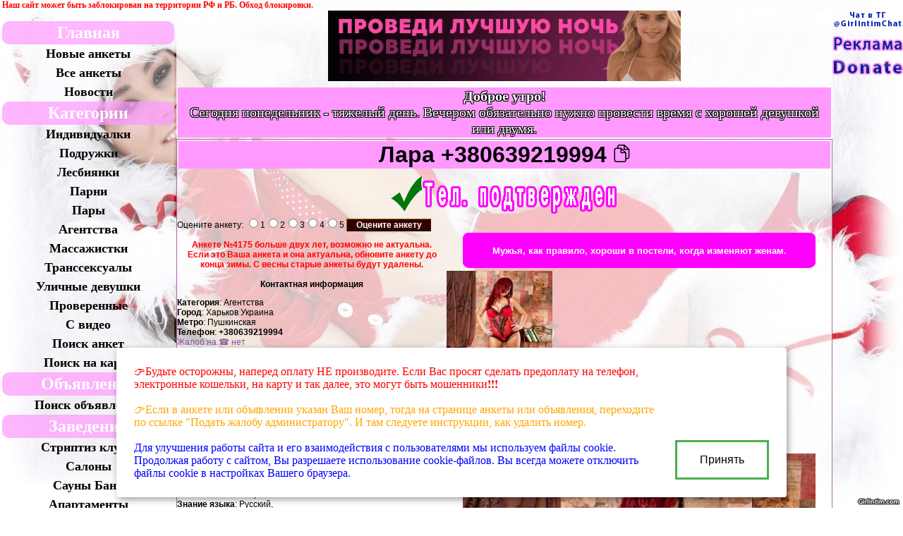

--- FILE ---
content_type: text/html; charset=UTF-8
request_url: https://girlintim.com/news/poll/ajax-poll.php
body_size: 3580
content:
{"cmd":"load","html":"<script>(function($){$('head').append( \"<style>\\r\\n/* [BEGIN] CSS Reset */\\r\\n.poll-my-enter-site-multi-choice tbody,\\r\\n.poll-my-enter-site-multi-choice tfoot,\\r\\n.poll-my-enter-site-multi-choice thead,\\r\\n.poll-my-enter-site-multi-choice tr,\\r\\n.poll-my-enter-site-multi-choice th,\\r\\n.poll-my-enter-site-multi-choice td {\\r\\n	margin:0;\\r\\n	padding:0;\\r\\n	border:0;\\r\\n	font-size:100%;\\r\\n	font-style:normal;\\r\\n	font-weight:normal;\\r\\n	vertical-align:middle;\\r\\n	background-color:transparent;\\r\\n	box-shadow:none;\\r\\n}\\r\\n.poll-my-enter-site-multi-choice img {\\r\\n	margin:0;\\r\\n	padding:0;\\r\\n	border:0;\\r\\n	background-color:transparent;\\r\\n	box-shadow:none;\\r\\n}\\r\\n.poll-my-enter-site-multi-choice label {\\r\\n	margin:0;\\r\\n	padding:0;\\r\\n	font-style:normal;\\r\\n	font-weight:normal;\\r\\n}\\r\\n.poll-my-enter-site-multi-choice button {\\r\\n	color:black;\\r\\n}\\r\\n/* [END] CSS Reset */\\r\\n\\r\\n.poll-my-enter-site-multi-choice,\\r\\n.poll-my-enter-site-multi-choice button {\\r\\n	font-family: \\\"Verdana\\\", \\\"Arial\\\", \\\"Helvetica\\\", \\\"serif\\\";\\r\\n}\\r\\n\\r\\n.poll-my-enter-site-multi-choice {\\r\\n	box-sizing:content-box;\\r\\n	position:relative;\\r\\n	overflow:hidden;\\r\\n\\r\\n	-moz-box-shadow:    3px 3px 5px 2px #ccc;\\r\\n	-webkit-box-shadow: 3px 3px 5px 2px #ccc;\\r\\n	box-shadow:         3px 3px 5px 2px #ccc;\\r\\n\\r\\n	border:0;\\r\\n	-moz-border-radius: 10px;\\r\\n	-webkit-border-radius: 10px;\\r\\n	-khtml-border-radius: 10px;\\r\\n	border-radius: 10px;\\r\\n}\\r\\n.poll-my-enter-site-multi-choice .poll-inner {\\r\\n	position:relative;\\r\\n\\r\\n	margin:20px;\\r\\n	margin-bottom:0;\\r\\n	padding:0;\\r\\n	text-align:left;\\r\\n	font-size:16px;\\r\\n	color:black;\\r\\n	letter-spacing:normal;\\r\\n	line-height: normal;\\r\\n	word-spacing: 0px;\\r\\n}\\r\\n\\r\\n.poll-my-enter-site-multi-choice .poll-title {\\r\\n	margin-bottom:20px;\\r\\n	padding:0;\\r\\n	text-align:center;\\r\\n\\r\\n	color:black;\\r\\n	font-weight:bold;\\r\\n	font-size:18px;\\r\\n	line-height:20px;\\r\\n}\\r\\n\\r\\n.poll-my-enter-site-multi-choice .poll-bar {\\r\\n	display:none;\\r\\n	width:0;\\r\\n	height:6px;\\r\\n	background-color:#5cb9fb;\\r\\n	box-shadow:2px 2px 5px 0 #3e7fac;\\r\\n\\r\\n	-moz-border-radius: 2px;\\r\\n	-webkit-border-radius: 2px;\\r\\n	-khtml-border-radius: 2px;\\r\\n	border-radius: 2px;\\r\\n}\\r\\n\\r\\n.poll-my-enter-site-multi-choice .poll-button {\\r\\n	cursor:pointer;\\r\\n	color:white;\\r\\n	border:0;\\r\\n	margin:0;\\r\\n	padding:10px;\\r\\n	width:130px;\\r\\n\\r\\n	-moz-box-shadow: rgba(0, 0, 0, 0.277344) 0px 0px 13px 2px;\\r\\n	-webkit-box-shadow: rgba(0, 0, 0, 0.277344) 0px 0px 13px 2px;\\r\\n	box-shadow: rgba(0, 0, 0, 0.277344) 0px 0px 13px 2px;\\r\\n\\r\\n	-moz-border-radius: 10px;\\r\\n	-webkit-border-radius: 10px;\\r\\n	-khtml-border-radius: 10px;\\r\\n	border-radius: 10px;\\r\\n\\r\\n	/* for webkit browsers */\\r\\n	background: -webkit-gradient(linear, left top, left bottom, from(#265AC5), to(#5DBBFC)); \\r\\n	/* for firefox 3.6+ */\\r\\n	background: -moz-linear-gradient(top,  #265AC5,  #5DBBFC); \\r\\n	/* for IE */\\r\\n	background: -ms-linear-gradient(top,  #265AC5, #5DBBFC);\\r\\n	filter: progid:DXImageTransform.Microsoft.gradient(startColorstr='#265AC5', endColorstr='#5DBBFC'); \\r\\n	/* for opera */\\r\\n	background-image: -o-linear-gradient(-90deg, #265AC5, #5DBBFC);\\r\\n	/* catch all */\\r\\n	background-color:#265AC5;\\r\\n}\\r\\n\\r\\n.poll-my-enter-site-multi-choice .poll-button:focus {\\r\\n	outline: 0;\\r\\n}\\r\\n\\r\\n.poll-my-enter-site-multi-choice .poll-button:active {\\r\\n	text-shadow:none;\\r\\n	position:relative;\\r\\n	top:2px;\\r\\n	left:2px;\\r\\n}\\r\\n\\r\\n.poll-my-enter-site-multi-choice .poll-item {\\r\\n	border:0;\\r\\n	margin:0;\\r\\n	padding:3px;\\r\\n	padding-top:4px;\\r\\n	padding-left:8px;\\r\\n\\r\\n	color:black;\\r\\n	font-size:16px;\\r\\n	line-height:20px;\\r\\n}\\r\\n\\r\\n.poll-my-enter-site-multi-choice .poll-item input {\\r\\n	margin-top: 0px;\\r\\n	vertical-align: middle;\\r\\n}\\r\\n\\r\\n.poll-my-enter-site-multi-choice .poll-item-sel {\\r\\n\\r\\n	-moz-border-radius: 10px;\\r\\n	-webkit-border-radius: 10px;\\r\\n	-khtml-border-radius: 10px;\\r\\n	border-radius: 10px;\\r\\n\\r\\n	/* for webkit browsers */\\r\\n	background: -webkit-gradient(linear, left top, left bottom, from(#265AC5), to(#5DBBFC)); \\r\\n	/* for firefox 3.6+ */\\r\\n	background: -moz-linear-gradient(top,  #265AC5,  #5DBBFC); \\r\\n	/* for IE */\\r\\n	background: -ms-linear-gradient(top,  #265AC5, #5DBBFC);\\r\\n	filter: progid:DXImageTransform.Microsoft.gradient(startColorstr='#265AC5', endColorstr='#5DBBFC'); \\r\\n	/* for opera */\\r\\n	background-image: -o-linear-gradient(-90deg, #265AC5, #5DBBFC);\\r\\n	/* catch all */\\r\\n	background-color:#265AC5;\\r\\n}\\r\\n\\r\\n.poll-my-enter-site-multi-choice .poll-link:link,\\r\\n.poll-my-enter-site-multi-choice .poll-link:visited {\\r\\n	cursor:pointer;\\r\\n	color:white;\\r\\n	font-size:12px;\\r\\n	text-decoration:none;\\r\\n}\\r\\n\\r\\n.poll-my-enter-site-multi-choice .poll-link:hover,\\r\\n.poll-my-enter-site-multi-choice .poll-link:active {\\r\\n	color:yellow;\\r\\n	text-decoration:underline;\\r\\n}\\r\\n\\r\\n.poll-my-enter-site-multi-choice .poll-time-msg {\\r\\n	color:#888;\\r\\n	text-align:center;\\r\\n	font-weight:bold;\\r\\n	margin-bottom:20px;\\r\\n	padding:3px 0;\\r\\n\\r\\n	border:1px solid #888;\\r\\n	-moz-border-radius: 3px;\\r\\n	-webkit-border-radius: 3px;\\r\\n	-khtml-border-radius: 3px;\\r\\n	border-radius: 3px;\\r\\n}\\r\\n\\r\\n.poll-my-enter-site-multi-choice .ap-clear-block {\\r\\n	position:absolute;\\r\\n	right:15px;\\r\\n	bottom:0;\\r\\n	height:16px;\\r\\n	color:black;\\r\\n	font-size:8px;\\r\\n	background-color:#eee;\\r\\n	border:1px solid #aaa;\\r\\n	border-bottom-width:0;\\r\\n	border-radius:10px 10px 0 0;\\r\\n	cursor:pointer;\\r\\n}\\r\\n\\r\\n/*-- tipbox --*/\\r\\n.poll-my-enter-site-multi-choice .poll-tipbox {\\r\\n	box-sizing:content-box;\\r\\n	z-index:10000;\\r\\n	display:none;\\r\\n	position:absolute;\\r\\n	top:0;\\r\\n	left:0;\\r\\n	margin:0;\\r\\n	padding:0\\r\\n	background-color:yellow;\\r\\n}\\r\\n.poll-my-enter-site-multi-choice .poll-tipbox .poll-tipbox-selectone,\\r\\n.poll-my-enter-site-multi-choice .poll-tipbox .poll-tipbox-havevoted,\\r\\n.poll-my-enter-site-multi-choice .poll-tipbox .poll-tipbox-thankyou {\\r\\n	margin:0;\\r\\n	padding:10px 20px;\\r\\n\\r\\n	text-align:center;\\r\\n	font-size:18px;\\r\\n	font-weight:normal;\\r\\n	font-style:normal;\\r\\n\\r\\n	color:#fff;\\r\\n	background-color:#888;\\r\\n\\r\\n	-moz-border-radius: 5px;\\r\\n	-webkit-border-radius: 5px;\\r\\n	border-radius: 5px;\\r\\n\\r\\n	-moz-box-shadow: 1px 1px 3px #000;\\r\\n	-webkit-box-shadow: 1px 1px 3px #000;\\r\\n}\\r\\n.poll-my-enter-site-multi-choice .poll-tipbox .poll-tipbox-selectone {\\r\\n	background-color:rgba(0,0,0,0.5);\\r\\n}\\r\\n.poll-my-enter-site-multi-choice .poll-tipbox .poll-tipbox-havevoted {\\r\\n	background-color:rgba(255,0,0,0.5);\\r\\n}\\r\\n.poll-my-enter-site-multi-choice .poll-tipbox .poll-tipbox-thankyou {\\r\\n	background-color:rgba(0,128,0,0.7);\\r\\n}\\r\\n\\r\\n/*-- checkbox --*/\\r\\n.poll-my-enter-site-multi-choice .poll-input {\\r\\n	display:none;\\r\\n}\\r\\n.poll-my-enter-site-multi-choice .poll-input-cont {\\r\\n	position:relative;\\r\\n	display:inline-block;\\r\\n	*zoom:1;\\r\\n	*display:inline;\\r\\n	margin:0;\\r\\n	padding:0;\\r\\n	width:35px;\\r\\n	height:35px;\\r\\n	border-radius:5px;\\r\\n	vertical-align:middle;\\r\\n	text-align:center;\\r\\n	cursor:pointer;\\r\\n    background-color:#eee;\\r\\n}\\r\\n.poll-my-enter-site-multi-choice .poll-input-inner {\\r\\n	margin:10%;\\r\\n	padding:0;\\r\\n	width:80%;\\r\\n	height:80%;\\r\\n	background-color:#eee;\\r\\n	border-radius:2px;\\r\\n}\\r\\n.poll-my-enter-site-multi-choice .poll-input-cont-on,\\r\\n.poll-my-enter-site-multi-choice .poll-input-inner-on {\\r\\n	background-color:#888;\\r\\n}\\r\\n.poll-my-enter-site-multi-choice .poll-input-mark {\\r\\n	pointer-events:none;/* for IE11 */\\r\\n	width:100%;\\r\\n	height:100%;\\r\\n	visibility:hidden;\\r\\n}\\r\\n.poll-my-enter-site-multi-choice .poll-input-mark-on {\\r\\n	visibility:visible;\\r\\n}\\r\\n.poll-my-enter-site-multi-choice .poll-input-img {\\r\\n	display:none;\\r\\n}\\r\\n</style>\" );}(jQuery));</script>\r\n<div class='poll-front poll-my-enter-site-multi-choice' style='display:none;'>\r\n<div class='poll-inner'>\r\n\r\n<img class=\"poll-input-img\" src=\"https://girlintim.com/news/poll/poll-my-enter-site-multi-choice/images/checkbox.png\" />\r\n\r\n<form class='poll-form'>\r\n\r\n<div class='poll-title'>\r\nЧерез какие доменные имена открывается сайт?</div>\r\n\r\n<!-- [BEGIN] Looping through all the items -->\r\n<div style='margin-bottom:20px;text-align:left;'>\r\n	<label style='cursor:pointer;width:100%;'>\r\n		<div class='ap-container poll-item'>\r\n			<input type=\"checkbox\"\r\n				class=\"poll-input\"\r\n				name=\"answer\"\r\n				value=\"Girlint.im\" />\r\n			<span style='margin-left:0px;'>Girlint.im</span>\r\n		</div>\r\n	</label>\r\n	<label style='cursor:pointer;width:100%;'>\r\n		<div class='ap-container poll-item'>\r\n			<input type=\"checkbox\"\r\n				class=\"poll-input\"\r\n				name=\"answer\"\r\n				value=\"Girlintim.com\" />\r\n			<span style='margin-left:0px;'>Girlintim.com</span>\r\n		</div>\r\n	</label>\r\n	<label style='cursor:pointer;width:100%;'>\r\n		<div class='ap-container poll-item'>\r\n			<input type=\"checkbox\"\r\n				class=\"poll-input\"\r\n				name=\"answer\"\r\n				value=\"Girlintim.de\" />\r\n			<span style='margin-left:0px;'>Girlintim.de</span>\r\n		</div>\r\n	</label>\r\n	<label style='cursor:pointer;width:100%;'>\r\n		<div class='ap-container poll-item'>\r\n			<input type=\"checkbox\"\r\n				class=\"poll-input\"\r\n				name=\"answer\"\r\n				value=\"Girlintim.ru\" />\r\n			<span style='margin-left:0px;'>Girlintim.ru</span>\r\n		</div>\r\n	</label>\r\n	<label style='cursor:pointer;width:100%;'>\r\n		<div class='ap-container poll-item'>\r\n			<input type=\"checkbox\"\r\n				class=\"poll-input\"\r\n				name=\"answer\"\r\n				value=\"Girlintim.su (неактуальный)\" />\r\n			<span style='margin-left:0px;'>Girlintim.su (неактуальный)</span>\r\n		</div>\r\n	</label>\r\n	<label style='cursor:pointer;width:100%;'>\r\n		<div class='ap-container poll-item'>\r\n			<input type=\"checkbox\"\r\n				class=\"poll-input\"\r\n				name=\"answer\"\r\n				value=\"Girlintim.fun .space .website\" />\r\n			<span style='margin-left:0px;'>Girlintim.fun .space .website</span>\r\n		</div>\r\n	</label>\r\n	<label style='cursor:pointer;width:100%;'>\r\n		<div class='ap-container poll-item'>\r\n			<input type=\"checkbox\"\r\n				class=\"poll-input\"\r\n				name=\"answer\"\r\n				value=\"другой\" />\r\n			<span style='margin-left:0px;'>другой</span>\r\n		</div>\r\n	</label>\r\n</div>\r\n<!-- [END] Looping through all the items -->\r\n\r\n<!-- [BEGIN] Vote & View Buttons -->\r\n<div class='ap-ref-tipbox' style='text-align:center;margin-bottom:20px;position:relative;'>\r\n	<button class=\"ap-vote poll-button\">Vote</button><br><br>\r\n	<button class=\"ap-result poll-button\">View Results</button>\r\n</div>\r\n<!-- [END] Vote & View Buttons -->\r\n\r\n<!-- [BEGIN] Mouse Over -->\r\n<script>\r\n(function($){\r\n	function isTouchDevice() {\r\n		return (('ontouchstart' in window) ||\r\n			(navigator.MaxTouchPoints > 0) ||\r\n			(navigator.msMaxTouchPoints > 0));\r\n	};\r\n	$(document).ready(function() {\r\n		if ( !isTouchDevice() ) {\r\n			$( '.poll-multi-choice .poll-item' ).mouseover( function() {\r\n				$( this ).addClass( \"poll-item-sel\" );\r\n			}).mouseout( function() {\r\n				$( this ).removeClass( \"poll-item-sel\" );\r\n			});\r\n		}\r\n	});\r\n}(jQuery));\r\n</script>\r\n<!-- [END] Mouse Over -->\r\n\r\n<input type='hidden' name='msg-select-one' value='Please select one option' />\r\n<input type='hidden' name='msg-already-voted' value='You have already voted!' />\r\n<input type='hidden' name='tip-box-duration' value='2000' />\r\n</form>\r\n\r\n</div>\r\n\r\n<!-- [BEGIN] Reset Button -->\r\n<!-- [END] Reset Button -->\r\n\r\n</div>\r\n<script>\r\n(function($){\r\n\r\n//----------------------------------------------------------------\r\n// CPage\r\n//----------------------------------------------------------------\r\nfunction CPage( app ) {\r\n	this.name = \"app.front\";\r\n	this.app = app;\r\n	app.addChild( this );\r\n	this.enabled = true;\r\n	this.run();\r\n}\r\n\r\nCPage.prototype = {\r\n\r\n	//-----------------------------------------------\r\n	// hc_result\r\n	//-----------------------------------------------\r\n	hc_result : function( e ) {\r\n		e.preventDefault();\r\n		if ( this.enabled ) {\r\n			this.enabled = false;\r\n			this.app.showWaitIcon( e );\r\n			this.app.send( { \"cmd\": \"result\" } );\r\n		}\r\n	},\r\n\r\n	//-----------------------------------------------\r\n	// hc_vote\r\n	//-----------------------------------------------\r\n	hc_vote : function( e ) {\r\n		e.preventDefault();\r\n\r\n		var answer = [];\r\n		this.app.jobj.find( 'input[name=\"answer\"]:checked').each( function(){\r\n			answer.push( '\"' + $(this).val().replace( '\"', '\\\"') + '\"' );\r\n		});\r\n		if ( answer.length > 0 ) {//-- send a vote\r\n			answer = '[' + answer.join( \",\" ) + ']';\r\n			this.app.showWaitIcon( e );\r\n			this.app.send( { \"cmd\": \"vote\", \"answer\":answer } );\r\n		} else {//-- show 'select one' message\r\n			var jqo_ref = this.app.jobj.find('.poll-front .ap-ref-tipbox');\r\n			var cfg = { \"class\":\"selectone\", \"period\":this.tip_box_duration };\r\n			var txt = this.app.jobj.find( 'input[name=\"msg-select-one\"]').val();\r\n			if ( typeof(txt) != 'undefined' ) {\r\n				cfg[\"txt\"] = txt;\r\n				this.app.showTipBox( jqo_ref, cfg );\r\n			}\r\n		}\r\n	},\r\n\r\n	//-----------------------------------------------\r\n	// hc_clear_block\r\n	//-----------------------------------------------\r\n	hc_clear_block : function( e ) {\r\n		e.preventDefault();\r\n		this.app.send( { \"cmd\": \"clear_block\" } );\r\n	},\r\n\r\n	//-----------------------------------------------\r\n	// run\r\n	//-----------------------------------------------\r\n	run : function() {\r\n		var jqo = this.app.jobj.find( 'input[name=\"tip-box-duration\"]').eq(0);\r\n		this.tip_box_duration = ( jqo.length ? jqo.val() : 300 );\r\n\r\n		this.app.jobj.find('.poll-front').show();\r\n\r\n		var _this = this;\r\n\r\n		//-- tipbox\r\n		var jqo_outer = this.app.jobj.find('.poll-front .poll-inner');\r\n		$('<div>')\r\n			.attr('class','poll-tipbox')\r\n			.append($('<div>')\r\n				.attr('class','poll-tipbox-selectone')\r\n			)\r\n			.appendTo(jqo_outer);\r\n		$('<div>')\r\n			.attr('class','poll-tipbox')\r\n			.append($('<div>')\r\n				.attr('class','poll-tipbox-havevoted')\r\n			)\r\n			.appendTo(jqo_outer);\r\n\r\n		//-- Set cursor to pointer\r\n		this.app.jobj.find( \".poll-caption-cont\" )\r\n			.css( \"cursor\", \"pointer\" )\r\n			.click(function(e){\r\n				$(this).parents(\"tr\").eq(0).find(\".poll-input\")\r\n					.trigger(\"click\");\r\n			});\r\n\r\n		//-- View button\r\n		this.app.jobj.find( \".ap-result\" ).click( function(e) {\r\n			_this.app.hideTipBox();\r\n			_this.hc_result( e );\r\n		});\r\n\r\n		//-- Vote button\r\n		this.app.jobj.find( \".ap-vote\" ).click( function(e) {\r\n			_this.app.hideTipBox();\r\n			_this.hc_vote( e );\r\n		});\r\n\r\n		//-- Clear button\r\n		this.app.jobj.find( \".ap-clear-block\" ).click( function(e) {\r\n			_this.app.hideTipBox();\r\n			_this.hc_clear_block( e );\r\n		});\r\n\r\n		//-- checkbox/radio button\r\n		if ( this.app.leIE8() ) {\r\n			this.app.jobj.find('.poll-input').show();\r\n		} else {\r\n			this.app.jobj.find('.poll-input').wrap(\"<div class='poll-input-cont'></div>\");\r\n			this.app.jobj.find('.poll-input-cont')\r\n				.append($(\"<div>\")\r\n					.attr(\"class\",\"poll-input-inner\")\r\n					.html($(\"<img>\")\r\n						.attr(\"class\",\"poll-input-mark\")\r\n						.attr(\"src\",this.app.jobj.find('.poll-input-img').attr('src'))\r\n					)\r\n				);\r\n\r\n			//-- select/deselect checkbox/radio button\r\n			var _this = this;\r\n			var b_multi = ( this.app.jobj.find(\".poll-input\").attr(\"type\") == \"checkbox\" );\r\n			this.app.jobj.find(\".poll-input\").change(function(e){\r\n				if  ( !b_multi ) {\r\n					_this.app.jobj.find('.poll-input-cont').removeClass('poll-input-cont-on');\r\n					_this.app.jobj.find('.poll-input-inner').removeClass('poll-input-inner-on');\r\n					_this.app.jobj.find('.poll-input-mark').removeClass('poll-input-mark-on');\r\n				}\r\n				var jqo_input_cont = $(this).parents(\".poll-input-cont\");\r\n				var jqo_input_inner = jqo_input_cont.find('.poll-input-inner');\r\n				var jqo_input_mark = jqo_input_cont.find('.poll-input-mark');\r\n				if ( $(this).is(':checked') ) {\r\n					jqo_input_cont.addClass('poll-input-cont-on');\r\n					jqo_input_inner.addClass('poll-input-inner-on');\r\n					jqo_input_mark.addClass('poll-input-mark-on');\r\n				} else {\r\n					if  ( b_multi ) {\r\n						jqo_input_cont.removeClass('poll-input-cont-on');\r\n						jqo_input_inner.removeClass('poll-input-inner-on');\r\n						jqo_input_mark.removeClass('poll-input-mark-on');\r\n					}\r\n				}\r\n			});\r\n		}\r\n	},\r\n\r\n	//-----------------------------------------------\r\n	// msgProc\r\n	//-----------------------------------------------\r\n	msgProc : function( msg ) {\r\n		switch( msg.cmd ) {\r\n		case \"already_voted\":\r\n			var jqo_ref = this.app.jobj.find('.poll-front .ap-ref-tipbox');\r\n			var cfg = { \"class\":\"havevoted\", \"period\":this.tip_box_duration };\r\n			var txt = this.app.jobj.find( 'input[name=\"msg-already-voted\"]').val();\r\n			if ( typeof(txt) != 'undefined' ) {\r\n				cfg[\"txt\"] = txt;\r\n				this.app.showTipBox( jqo_ref, cfg );\r\n			}\r\n\r\n			return true;\r\n		}\r\n\r\n		return false;\r\n	}\r\n}\r\n\r\n//----------------------------------------------------------------\r\n// start-up\r\n//----------------------------------------------------------------\r\nvar page = new CPage( window['CQFHPrngIF2zhozNtGA3ceXqk3cqN2lB8k7vRyAFJ5bXqcN8sWuJ9frUiChtkg5o'] ); \r\n\r\n}(window['CQFHPrngIF2zhozNtGA3ceXqk3cqN2lB8k7vRyAFJ5bXqcN8sWuJ9frUiChtkg5o'].jQueryX));\r\n\r\n</script>\r\n","result":"OK"}

--- FILE ---
content_type: text/html; charset=UTF-8
request_url: https://girlintim.com/news/poll/ajax-poll.php
body_size: 3333
content:
{"cmd":"load","html":"<script>(function($){$('head').append( \"<style>\\r\\n/* [BEGIN] CSS Reset */\\r\\n.poll-my-i tbody,\\r\\n.poll-my-i tfoot,\\r\\n.poll-my-i thead,\\r\\n.poll-my-i tr,\\r\\n.poll-my-i th,\\r\\n.poll-my-i td {\\r\\n	margin:0;\\r\\n	padding:0;\\r\\n	border:0;\\r\\n	font-size:100%;\\r\\n	font-style:normal;\\r\\n	font-weight:normal;\\r\\n	vertical-align:middle;\\r\\n	background-color:transparent;\\r\\n	box-shadow:none;\\r\\n}\\r\\n.poll-my-i img {\\r\\n	margin:0;\\r\\n	padding:0;\\r\\n	border:0;\\r\\n	background-color:transparent;\\r\\n	box-shadow:none;\\r\\n}\\r\\n.poll-my-i table {\\r\\n}\\r\\n.poll-my-i label {\\r\\n	margin:2px 0;\\r\\n	font-style:normal;\\r\\n	font-weight:normal;\\r\\n}\\r\\n.poll-my-i button {\\r\\n	color:black;\\r\\n}\\r\\n/* [END] CSS Reset */\\r\\n\\r\\n.poll-my-i,\\r\\n.poll-my-i button {\\r\\n	font-family: \\\"Verdana\\\", \\\"Arial\\\", \\\"Helvetica\\\", \\\"serif\\\";\\r\\n}\\r\\n\\r\\n.poll-my-i {\\r\\n	box-sizing:content-box;\\r\\n	position:relative;\\r\\n	overflow:hidden;\\r\\n    \\r\\n    -moz-box-shadow:    3px 3px 5px 2px #ccc;\\r\\n	-webkit-box-shadow: 3px 3px 5px 2px #ccc;\\r\\n	box-shadow:         3px 3px 5px 2px #ccc;\\r\\n\\r\\n	border:0;\\r\\n	-moz-border-radius: 10px;\\r\\n	-webkit-border-radius: 10px;\\r\\n	-khtml-border-radius: 10px;\\r\\n	border-radius: 10px;\\r\\n}\\r\\n\\r\\n.poll-my-i .poll-inner {\\r\\n	position:relative;\\r\\n\\r\\n	margin:20px;\\r\\n	margin-bottom:0;\\r\\n	padding:0;\\r\\n	font-size:16px;\\r\\n	color:black;\\r\\n	letter-spacing:normal;\\r\\n	line-height: normal;\\r\\n	word-spacing: 0px;\\r\\n}\\r\\n\\r\\n.poll-my-i .poll-form {\\r\\n	margin:0;\\r\\n}\\r\\n\\r\\n.poll-my-i .poll-title {\\r\\n	margin-bottom:20px;\\r\\n	padding:0;\\r\\n	text-align:center;\\r\\n\\r\\n	color:black;\\r\\n	font-weight:bold;\\r\\n	font-size:18px;\\r\\n	line-height:18px;\\r\\n}\\r\\n\\r\\n.poll-my-i .poll-table {\\r\\n	margin:0 auto;\\r\\n	border-collapse:collapse;\\r\\n}\\r\\n\\r\\n.poll-my-i .poll-table tr {\\r\\n}\\r\\n\\r\\n.poll-my-i .poll-table td {\\r\\n	margin:0;\\r\\n	padding:0;\\r\\n	font-size:16px;\\r\\n	color:black;\\r\\n	*border:1px solid transparent;\\r\\n	vertical-align:middle;\\r\\n}\\r\\n\\r\\n.poll-my-i .poll-table td.poll-caption-cont {\\r\\n	padding:10px;\\r\\n	padding-right:0;\\r\\n}\\r\\n\\r\\n.poll-my-i .poll-bar {\\r\\n	display:none;\\r\\n	width:0;\\r\\n	height:12px;\\r\\n	background-color:rgba(0,128,0,0.5);\\r\\n\\r\\n	-moz-border-radius: 4px;\\r\\n	-webkit-border-radius: 4px;\\r\\n	-khtml-border-radius: 4px;\\r\\n	border-radius: 4px;\\r\\n}\\r\\n\\r\\n.poll-my-i .poll-button {\\r\\n	cursor:pointer;\\r\\n	color:white;\\r\\n	border:0;\\r\\n	margin:0;\\r\\n	padding:10px;\\r\\n	width:130px;\\r\\n    \\r\\n    -moz-box-shadow: rgba(0, 0, 0, 0.277344) 0px 0px 13px 2px;\\r\\n	-webkit-box-shadow: rgba(0, 0, 0, 0.277344) 0px 0px 13px 2px;\\r\\n	box-shadow: rgba(0, 0, 0, 0.277344) 0px 0px 13px 2px;\\r\\n\\r\\n	-moz-border-radius: 10px;\\r\\n	-webkit-border-radius: 10px;\\r\\n	-khtml-border-radius: 10px;\\r\\n	border-radius: 10px;\\r\\n\\r\\n	/* for webkit browsers */\\r\\n	background: -webkit-gradient(linear, left top, left bottom, from(#265AC5), to(#5DBBFC)); \\r\\n	/* for firefox 3.6+ */\\r\\n	background: -moz-linear-gradient(top,  #265AC5,  #5DBBFC); \\r\\n	/* for IE */\\r\\n	background: -ms-linear-gradient(top,  #265AC5, #5DBBFC);\\r\\n	filter: progid:DXImageTransform.Microsoft.gradient(startColorstr='#265AC5', endColorstr='#5DBBFC'); \\r\\n	/* for opera */\\r\\n	background-image: -o-linear-gradient(-90deg, #265AC5, #5DBBFC);\\r\\n	/* catch all */\\r\\n	background-color:#265AC5;\\r\\n}\\r\\n\\r\\n.poll-my-i .poll-button:focus {\\r\\n	outline: 0;\\r\\n}\\r\\n\\r\\n.poll-my-i .poll-button:active {\\r\\n	text-shadow:none;\\r\\n	position:relative;\\r\\n	top:2px;\\r\\n	left:2px;\\r\\n}\\r\\n\\r\\n.poll-my-i .poll-item {\\r\\n	border:0;\\r\\n	margin:0;\\r\\n	padding:3px;\\r\\n	padding-top:4px;\\r\\n	padding-left:8px;\\r\\n\\r\\n	color:black;\\r\\n	font-size:16px;\\r\\n	line-height:20px;\\r\\n}\\r\\n\\r\\n.poll-my-i .poll-item input {\\r\\n	margin-top: 0px;\\r\\n	vertical-align: middle;\\r\\n}\\r\\n\\r\\n.poll-my-i .poll-time-msg {\\r\\n	color:#888;\\r\\n	text-align:center;\\r\\n	font-weight:bold;\\r\\n	margin-bottom:20px;\\r\\n	padding:3px 0;\\r\\n\\r\\n	border:1px solid #888;\\r\\n	-moz-border-radius: 3px;\\r\\n	-webkit-border-radius: 3px;\\r\\n	-khtml-border-radius: 3px;\\r\\n	border-radius: 3px;\\r\\n}\\r\\n\\r\\n.poll-my-i .ap-clear-block {\\r\\n	position:absolute;\\r\\n	right:15px;\\r\\n	top:0px;\\r\\n	height:18px;\\r\\n	color:black;\\r\\n	font-size:12px;\\r\\n	background-color:#eee;\\r\\n	border:1px solid #aaa;\\r\\n	border-radius:4px;\\r\\n	cursor:pointer;\\r\\n}\\r\\n\\r\\n/*-- tipbox --*/\\r\\n.poll-my-i .poll-tipbox {\\r\\n	box-sizing:content-box;\\r\\n	z-index:10000;\\r\\n	display:none;\\r\\n	position:absolute;\\r\\n	top:0;\\r\\n	left:0;\\r\\n	margin:0;\\r\\n	padding:0\\r\\n	background-color:yellow;\\r\\n}\\r\\n.poll-my-i .poll-tipbox .poll-tipbox-selectone,\\r\\n.poll-my-i .poll-tipbox .poll-tipbox-havevoted,\\r\\n.poll-my-i .poll-tipbox .poll-tipbox-thankyou {\\r\\n	margin:0;\\r\\n	padding:10px 15px;\\r\\n\\r\\n	text-align:center;\\r\\n	font-size:16px;\\r\\n	font-weight:normal;\\r\\n	font-style:normal;\\r\\n\\r\\n	color:#fff;\\r\\n	background-color:#080;\\r\\n	border:0 solid #cfcfcf;\\r\\n	border-width:5px 0;\\r\\n\\r\\n	-moz-box-shadow: 1px 1px 3px #000;\\r\\n	-webkit-box-shadow: 1px 1px 3px #000;\\r\\n}\\r\\n.poll-my-i .poll-tipbox .poll-tipbox-selectone {\\r\\n	background-color:rgba(0,0,0,0.6);\\r\\n}\\r\\n.poll-my-i .poll-tipbox .poll-tipbox-havevoted {\\r\\n	background-color:rgba(255,0,0,0.8);\\r\\n}\\r\\n.poll-my-i .poll-tipbox .poll-tipbox-thankyou {\\r\\n	background-color:rgba(0,128,0,0.8);\\r\\n}\\r\\n\\r\\n/*-- checkbox --*/\\r\\n.poll-my-i .poll-input {\\r\\n	display:none;\\r\\n}\\r\\n.poll-my-i .poll-input-cont {\\r\\n	position:relative;\\r\\n	display:inline-block;\\r\\n	*zoom:1;\\r\\n	*display:inline;\\r\\n	margin:0;\\r\\n	padding:0;\\r\\n	width:35px;\\r\\n	height:35px;\\r\\n	border-radius:5px;\\r\\n	vertical-align:middle;\\r\\n	text-align:center;\\r\\n	cursor:pointer;\\r\\n	background-color:#eee;\\r\\n}\\r\\n.poll-my-i .poll-input-inner {\\r\\n	margin:10%;\\r\\n	padding:0;\\r\\n	width:80%;\\r\\n	height:80%;\\r\\n	background-color:#eee;\\r\\n	border-radius:2px;\\r\\n}\\r\\n.poll-my-i .poll-input-cont-on,\\r\\n.poll-my-i .poll-input-inner-on {\\r\\n	background-color:#888;\\r\\n}\\r\\n.poll-my-i .poll-input-mark {\\r\\n	pointer-events:none;/* for IE11 */\\r\\n	width:100%;\\r\\n	height:100%;\\r\\n	visibility:hidden;\\r\\n}\\r\\n.poll-my-i .poll-input-mark-on {\\r\\n	visibility:visible;\\r\\n}\\r\\n.poll-my-i .poll-input-img {\\r\\n	display:none;\\r\\n}\\r\\n</style>\" );}(jQuery));</script>\r\n<div class='poll-front poll-my-i' style='display:none;'>\r\n<div class='poll-inner'>\r\n\r\n<img class=\"poll-input-img\" src=\"https://girlintim.com/news/poll/poll-my-i/images/radio.png\" />\r\n\r\n<form class='poll-form'>\r\n\r\n<div class='poll-title'>\r\n	Я здесь:</div>\r\n\r\n<!-- [BEGIN] Looping through all the items -->\r\n<div style='margin-bottom:20px;text-align:left;'>\r\n	<label style='cursor:pointer;width:100%;'>\r\n		<div class='ap-container poll-item'>\r\n			<input type=\"radio\"\r\n				class=\"poll-input\"\r\n				name=\"answer\"\r\n				value=\"Предлагаю услуги\" />\r\n			<span style='margin-left:0px;'>Предлагаю услуги</span>\r\n		</div>\r\n	</label>\r\n	<label style='cursor:pointer;width:100%;'>\r\n		<div class='ap-container poll-item'>\r\n			<input type=\"radio\"\r\n				class=\"poll-input\"\r\n				name=\"answer\"\r\n				value=\"Ищу услуги\" />\r\n			<span style='margin-left:0px;'>Ищу услуги</span>\r\n		</div>\r\n	</label>\r\n	<label style='cursor:pointer;width:100%;'>\r\n		<div class='ap-container poll-item'>\r\n			<input type=\"radio\"\r\n				class=\"poll-input\"\r\n				name=\"answer\"\r\n				value=\"Пытаюсь обмануть на предоплату\" />\r\n			<span style='margin-left:0px;'>Пытаюсь обмануть на предоплату</span>\r\n		</div>\r\n	</label>\r\n	<label style='cursor:pointer;width:100%;'>\r\n		<div class='ap-container poll-item'>\r\n			<input type=\"radio\"\r\n				class=\"poll-input\"\r\n				name=\"answer\"\r\n				value=\"Случайно зашёл(а)\" />\r\n			<span style='margin-left:0px;'>Случайно зашёл(а)</span>\r\n		</div>\r\n	</label>\r\n	<label style='cursor:pointer;width:100%;'>\r\n		<div class='ap-container poll-item'>\r\n			<input type=\"radio\"\r\n				class=\"poll-input\"\r\n				name=\"answer\"\r\n				value=\"Другое\" />\r\n			<span style='margin-left:0px;'>Другое</span>\r\n		</div>\r\n	</label>\r\n</div>\r\n<!-- [END] Looping through all the items -->\r\n\r\n<!-- [BEGIN] Vote & View Buttons -->\r\n<div class='ap-ref-tipbox' style='text-align:center;margin-bottom:20px;'>\r\n	<button class=\"ap-vote poll-button\">Vote</button><br><br>\r\n	<button class=\"ap-result poll-button\">View Results</button>\r\n</div>\r\n<!-- [END] Vote & View Buttons -->\r\n\r\n<input type='hidden' name='msg-select-one' value='Please select one option' />\r\n<input type='hidden' name='msg-already-voted' value='You have already voted!' />\r\n<input type='hidden' name='tip-box-duration' value='2000' />\r\n</form>\r\n\r\n</div>\r\n\r\n<!-- [BEGIN] Reset Button -->\r\n<!-- [END] Reset Button -->\r\n\r\n</div>\r\n<script>\r\n(function($){\r\n\r\n//----------------------------------------------------------------\r\n// CPage\r\n//----------------------------------------------------------------\r\nfunction CPage( app ) {\r\n	this.name = \"app.front\";\r\n	this.app = app;\r\n	app.addChild( this );\r\n	this.enabled = true;\r\n	this.run();\r\n}\r\n\r\nCPage.prototype = {\r\n\r\n	//-----------------------------------------------\r\n	// hc_result\r\n	//-----------------------------------------------\r\n	hc_result : function( e ) {\r\n		e.preventDefault();\r\n		if ( this.enabled ) {\r\n			this.enabled = false;\r\n			this.app.showWaitIcon( e );\r\n			this.app.send( { \"cmd\": \"result\" } );\r\n		}\r\n	},\r\n\r\n	//-----------------------------------------------\r\n	// hc_vote\r\n	//-----------------------------------------------\r\n	hc_vote : function( e ) {\r\n		e.preventDefault();\r\n\r\n		var answer = [];\r\n		this.app.jobj.find( 'input[name=\"answer\"]:checked').each( function(){\r\n			answer.push( '\"' + $(this).val().replace( '\"', '\\\"') + '\"' );\r\n		});\r\n		if ( answer.length > 0 ) {//-- send a vote\r\n			answer = '[' + answer.join( \",\" ) + ']';\r\n			this.app.showWaitIcon( e );\r\n			this.app.send( { \"cmd\": \"vote\", \"answer\":answer } );\r\n		} else {//-- show 'select one' message\r\n			var jqo_ref = this.app.jobj.find('.poll-front .ap-ref-tipbox');\r\n			var cfg = { \"class\":\"selectone\", \"period\":this.tip_box_duration };\r\n			var txt = this.app.jobj.find( 'input[name=\"msg-select-one\"]').val();\r\n			if ( typeof(txt) != 'undefined' ) {\r\n				cfg[\"txt\"] = txt;\r\n				this.app.showTipBox( jqo_ref, cfg );\r\n			}\r\n		}\r\n	},\r\n\r\n	//-----------------------------------------------\r\n	// hc_clear_block\r\n	//-----------------------------------------------\r\n	hc_clear_block : function( e ) {\r\n		e.preventDefault();\r\n		this.app.send( { \"cmd\": \"clear_block\" } );\r\n	},\r\n\r\n	//-----------------------------------------------\r\n	// run\r\n	//-----------------------------------------------\r\n	run : function() {\r\n		var jqo = this.app.jobj.find( 'input[name=\"tip-box-duration\"]').eq(0);\r\n		this.tip_box_duration = ( jqo.length ? jqo.val() : 300 );\r\n\r\n		this.app.jobj.find('.poll-front').show();\r\n\r\n		var _this = this;\r\n\r\n		//-- tipbox\r\n		var jqo_outer = this.app.jobj.find('.poll-front .poll-inner');\r\n		$('<div>')\r\n			.attr('class','poll-tipbox')\r\n			.append($('<div>')\r\n				.attr('class','poll-tipbox-selectone')\r\n			)\r\n			.appendTo(jqo_outer);\r\n		$('<div>')\r\n			.attr('class','poll-tipbox')\r\n			.append($('<div>')\r\n				.attr('class','poll-tipbox-havevoted')\r\n			)\r\n			.appendTo(jqo_outer);\r\n\r\n		//-- Set cursor to pointer\r\n		this.app.jobj.find( \".poll-caption-cont\" )\r\n			.css( \"cursor\", \"pointer\" )\r\n			.click(function(e){\r\n				$(this).parents(\"tr\").eq(0).find(\".poll-input\")\r\n					.trigger(\"click\");\r\n			});\r\n\r\n		//-- View button\r\n		this.app.jobj.find( \".ap-result\" ).click( function(e) {\r\n			_this.app.hideTipBox();\r\n			_this.hc_result( e );\r\n		});\r\n\r\n		//-- Vote button\r\n		this.app.jobj.find( \".ap-vote\" ).click( function(e) {\r\n			_this.app.hideTipBox();\r\n			_this.hc_vote( e );\r\n		});\r\n\r\n		//-- Clear button\r\n		this.app.jobj.find( \".ap-clear-block\" ).click( function(e) {\r\n			_this.app.hideTipBox();\r\n			_this.hc_clear_block( e );\r\n		});\r\n\r\n		//-- checkbox/radio button\r\n		if ( this.app.leIE8() ) {\r\n			this.app.jobj.find('.poll-input').show();\r\n		} else {\r\n			this.app.jobj.find('.poll-input').wrap(\"<div class='poll-input-cont'></div>\");\r\n			this.app.jobj.find('.poll-input-cont')\r\n				.append($(\"<div>\")\r\n					.attr(\"class\",\"poll-input-inner\")\r\n					.html($(\"<img>\")\r\n						.attr(\"class\",\"poll-input-mark\")\r\n						.attr(\"src\",this.app.jobj.find('.poll-input-img').attr('src'))\r\n					)\r\n				);\r\n\r\n			//-- select/deselect checkbox/radio button\r\n			var _this = this;\r\n			var b_multi = ( this.app.jobj.find(\".poll-input\").attr(\"type\") == \"checkbox\" );\r\n			this.app.jobj.find(\".poll-input\").change(function(e){\r\n				if  ( !b_multi ) {\r\n					_this.app.jobj.find('.poll-input-cont').removeClass('poll-input-cont-on');\r\n					_this.app.jobj.find('.poll-input-inner').removeClass('poll-input-inner-on');\r\n					_this.app.jobj.find('.poll-input-mark').removeClass('poll-input-mark-on');\r\n				}\r\n				var jqo_input_cont = $(this).parents(\".poll-input-cont\");\r\n				var jqo_input_inner = jqo_input_cont.find('.poll-input-inner');\r\n				var jqo_input_mark = jqo_input_cont.find('.poll-input-mark');\r\n				if ( $(this).is(':checked') ) {\r\n					jqo_input_cont.addClass('poll-input-cont-on');\r\n					jqo_input_inner.addClass('poll-input-inner-on');\r\n					jqo_input_mark.addClass('poll-input-mark-on');\r\n				} else {\r\n					if  ( b_multi ) {\r\n						jqo_input_cont.removeClass('poll-input-cont-on');\r\n						jqo_input_inner.removeClass('poll-input-inner-on');\r\n						jqo_input_mark.removeClass('poll-input-mark-on');\r\n					}\r\n				}\r\n			});\r\n		}\r\n	},\r\n\r\n	//-----------------------------------------------\r\n	// msgProc\r\n	//-----------------------------------------------\r\n	msgProc : function( msg ) {\r\n		switch( msg.cmd ) {\r\n		case \"already_voted\":\r\n			var jqo_ref = this.app.jobj.find('.poll-front .ap-ref-tipbox');\r\n			var cfg = { \"class\":\"havevoted\", \"period\":this.tip_box_duration };\r\n			var txt = this.app.jobj.find( 'input[name=\"msg-already-voted\"]').val();\r\n			if ( typeof(txt) != 'undefined' ) {\r\n				cfg[\"txt\"] = txt;\r\n				this.app.showTipBox( jqo_ref, cfg );\r\n			}\r\n\r\n			return true;\r\n		}\r\n\r\n		return false;\r\n	}\r\n}\r\n\r\n//----------------------------------------------------------------\r\n// start-up\r\n//----------------------------------------------------------------\r\nvar page = new CPage( window['wUk7KNlWTL349WuvxElUMbYMqcW01rAmEbWRbxf5IYXiMRVsQRwmjr0VWsFxdCZ5'] ); \r\n\r\n}(window['wUk7KNlWTL349WuvxElUMbYMqcW01rAmEbWRbxf5IYXiMRVsQRwmjr0VWsFxdCZ5'].jQueryX));\r\n\r\n</script>\r\n","result":"OK"}

--- FILE ---
content_type: text/css
request_url: https://girlintim.com/style.css?04-24
body_size: 4527
content:
@charset "utf-8";

A {color:#885599;}
A {text-decoration:none;}
A:hover {color:#885599;}
A:hover {TEXT-DECORATION: underline;}
BODY {SCROLLBAR-FACE-COLOR: #330000; FONT-SIZE: 12px; MARGIN: 0px; SCROLLBAR-HIGHLIGHT-COLOR: #996600; SCROLLBAR-SHADOW-COLOR: #330000; COLOR: #000000; SCROLLBAR-3DLIGHT-COLOR: #330033; SCROLLBAR-ARROW-COLOR: #330033; SCROLLBAR-TRACK-COLOR: 660000; FONT-FAMILY: Times; SCROLLBAR-DARKSHADOW-COLOR: #330033; BACKGROUND-COLOR: #FFFFFF;}
.vfbord {BORDER-RIGHT: #330000 0px groove; BORDER-TOP: #996600 0px groove; FONT-SIZE: 12px; BORDER-LEFT: #996600 0px groove; COLOR: #000000; BORDER-BOTTOM: #330000 0px groove; FONT-FAMILY: ms sans serif, verdana, Arial;}
.vfbord2 {BORDER-RIGHT: #996600 0px groove; BORDER-TOP: 0px groove; FONT-SIZE: 12px; BORDER-LEFT: #996600 0px groove; COLOR: #000000; BORDER-BOTTOM: 0px groove; FONT-FAMILY: ms sans serif, verdana, Arial;}
.vfbord3 {BORDER-RIGHT: #FF99FF 1px groove; BORDER-TOP: #FF99FF 1px groove; BORDER-LEFT: #FF99FF 1px groove; BORDER-BOTTOM: #FF99FF 1px groove;}
.i3 {BORDER-RIGHT: #990000 1px outset; BORDER-TOP: #996600 1px outset; BACKGROUND:#330000 ; FONT: 700 12px MS Sans Serif,sans-serif; BORDER-LEFT: #996600  1px outset; WIDTH: 120px; COLOR:#FFFFFF ; BORDER-BOTTOM:#000000  1px outset;}/*vote*/
/*
.exit {BORDER-RIGHT: #E1E1E1 3px outset; BORDER-TOP: #E1E1E1 3px outset; BACKGROUND:#D0D0D0 ; FONT: 700 12px MS Sans Serif,sans-serif; BORDER-LEFT: #E1E1E1 3px outset; WIDTH: 200px; COLOR:#000000 ; BORDER-BOTTOM:#E1E1E1 3px outset;}
DELETE LOGOUT
*/

.mo {
border-right : 1px outset #ffffff; 
border-top : 1px outset #ffffff; 
background : #FF99FF; 
font : 8px MS Sans Serif, sans-serif; 
border-left : 1px outset #ffffff; 
width : 73px; 
color : #000000; 
border-bottom : 1px outset #ffffff; 
} 
.mi {
border-right : 1px groove #913b73; 
border-top : 1px groove #913b73; 
background : #001a00; 
font : 8px MS Sans Serif, sans-serif; 
border-left : 1px groove #913b73; 
width : 73px; 
color : #e1b6d2; 
border-bottom : 1px groove #913b73; 
} 
.buten{
	border: solid 1px black;;
	text-align : center;
	background-color : ThreedHighlight;
	cursor: default;
	margin: 3px;
      padding-left:  7px;
      padding-right: 7px;
}




/*<!--В анкете имя и тел останавливается-->
<style>*/
.sticky {
  position: fixed;
  z-index: 101;
}
.stop {
  position: relative;
  z-index: 101;
}
/*</style>*/

/*Обводка фото y m n u c*/
.p_border{border: 2px solid #e6e6e6; 
border-radius: 10px; 
-webkit-border-radius: 10px;/*Chrome до версии 4.0, Safari до версии 5.0, iOS*/ 
-moz-border-radius: 10px;}/*Firefox до версии 4.0 использует*/

/*Обводка фото New_Year*/
.p_new_year{border: 0px solid #e6e6e6; 
border-radius: 10px 10px 0 0; 
-webkit-border-radius: 10px 10px 0 0;
-moz-border-radius: 10px 10px 0 0;
height:200px;}


/*Адаптивный дизайн*/
/*Максимальное расширение MAX-WIDTH*/

/*h1,ul{width:100%;max-width:1024px;margin-left:auto;margin-right:auto}*/
/*td.center_content{width:65%;}*/ /* 280/1080 */
td.hidden_left{width: 250px;}
/*img{max-width:100%;} Yandex map серая*//*height:auto; Гибкие изображения */



/*MENU*/
.ad-menu *:focus,.ad-menu *::before,.ad-menu *::after{
  padding: 0;
  margin: 0;
  outline: 0;
  box-sizing: content-box; /*это свойство обязательно*/
}
.ad-menu ul{padding:0px;/*margin-left:0px;*/}
.ad-menu li{
display: block;/*none inline-block*/
background: rgba(255, 255, 255, 0.3);/*Цвет фона background:none transparent #96BEFC;*/
text-align: center;
/*width: 200px;*/
}
.ad-menu li:hover{border-radius:10px;/*border: 1px solid black;*/box-shadow: inset 0 0 0 1px black;background: #ABDBFC;}
.ad-menu li a{
display: block;/*inline-block;*/
text-decoration: none;
color: #000;
font-size:18px;
font-weight: bold;
padding: 3px;/*отступ между строками меню*//*Добавить отступ для модильных устройств*/
/*width: 100%;*/
}
.ad-menu li a:hover{padding: 3px;}
.ad-menu .menu_font_category{border-radius:10px;color:white;font-size: 2em;background: rgba(255, 153, 255, 0.7);/*#FF99FF*//*opacity: 0.8;*//*Полупрозрачность элемента*/}
.ad-menu .menu_font_category:hover{border-radius:10px;box-shadow: inset 0 0 0 1px black;background: #00CCFF;}
.ad-menu .menu_font_category_cabinet{background: rgba(0, 204, 255, 0.7);}
.ad-menu .menu_top_down{border-radius:10px 10px 0 0;}
.ad-menu .menu_top_down:hover{border-radius:10px 10px 10px 10px;}
.menu_left_mobile{display:none;}
/*MENU*/



.girl_month_add_column{display: inline-block;width: 25%;}

.downadminautorMes{position: fixed; bottom: 85px; right: 5px;}
.downadminautorAns{position: fixed; bottom: 60px; right: 5px;}
.downadminautorID{position: fixed; bottom: 45px; right: 5px;}
.downadminautorUSD{position: fixed; bottom: 30px; right: 5px;}
.downadminautorAdmin{position: fixed; bottom: 0px; right: 5px;}

.anketa_fav_size{border:none;width:30px;}
.width_150_100prozenti{width:150px;}/*Foto obyavlenia*/
.height_150_100prozenti{height:180px;}/*Foto slink*/
.obyavlenie_foto_main{max-width:100%;min-width:200px;}
.obyavlenie_photo_height{height:100px;}
.obyavlenie_table_width{width:90%;}
.ankfull_name_phone_width,.slink_table_width,.obyavlenie_full_table_width{width:95%;}
.br_hide{display:none;}/*ankfull slink obyavlenie_full*/

/*Максимальное расширение MAX-WIDTH*/

@media screen and (min-width: 901px) and (max-width: 1024px){/* 1024  1024  1024  1024  1024  1024  1024  1024 */
BODY,.vfbord,label,a,b,center{font-size:12px;}/* 1.125em = 18px */
td.hidden_right{min-width: 100px;}
.name_ankfull{font-size:29px;}
.girl_month_add_column{width: 33%;}
.obyavlenie_table_width{width:100%;}
}

@media screen and (max-width: 900px){/* 900  900  900  900  900  900  900  900  900  900 */
/*h1,h2,h3,h4,h5,table,tr,td,big,ul{font-size:28px;}*/
BODY,.vfbord,label,a,b,center,table.days7{font-size:13px;}
.name_ankfull{font-size:33px;}
td.hidden_right{min-width: 70px;}
td.hidden_left{min-width: 200px;}
td.width_photo_anketa{min-width: 100px;} /*Ширина фото в anketa*/
.girl_month_add_column{width: 33%;}
.img_gallery{max-width:31%;}

.video_html5,.youtube{
position:relative;
padding-bottom:56.25%;/*задаёт высоту контейнера для 16:9, если 4:3 поставьте 75%*/
padding-top:30px;
height:0;
overflow:hidden;
}
.video_html5 video,.youtube iframe{
position:absolute;
top:0;
left:0;
width:100%;
height:100%;
}
.obyavlenie_table_width{width:100%;}
}

@media screen and (max-width: 800px){/* 800  800  800  800  800  800  800  800  800  800 */
td.hidden_right{min-width: 50px;} /* 780 / 1080 */
}

@media screen and (max-width: 640px){/* 640  640  640  640  640  640  640  640  640  640 */
BODY,.vfbord,label,a,b,center{font-size:20px;}
td.hidden_left,td.hidden_right{display:none;} /*Прячет главное меню и правую колонку 100*/
table.days7{display:none;} /* 280/1080 */
img.img_promo_top_down{min-width:100%;}
img.img_promo_left_down{min-width:50%;
display:inline-block;height:auto;padding:.25rem;line-height:1.5;border:1px solid #ddd;border-radius:.25rem;-webkit-transition:all .2s ease-in-out;-o-transition:all .2s ease-in-out;transition:all .2s ease-in-out}/*promo изображения*/

img.img_promo_right_top{min-width:150px;
display:inline-block;height:auto;padding:.25rem;line-height:1.5;border:1px solid #ddd;border-radius:.25rem;-webkit-transition:all .2s ease-in-out;-o-transition:all .2s ease-in-out;transition:all .2s ease-in-out}/*promo изображения*/

.lang_width{width: 50px;}

img.img_girl_month{min-width:35%;
display:inline-block;height:auto;padding:.25rem;line-height:1.5;border:1px solid #ddd;border-radius:.25rem;-webkit-transition:all .2s ease-in-out;-o-transition:all .2s ease-in-out;transition:all .2s ease-in-out}
/*Текст на фото girl_month*/
.foto-chk-ank {
	text-align: center;
	width: 90%;
	margin-left: 5%;
	bottom: 35px;
}/*Текст на фото girl_month*/

.img_gallery{max-width:23%;}
.width_150_100prozenti{width:100%;}/*Foto obyavlenia*/
.height_150_100prozenti{height:100%;width:100%;}/*Foto slink*/
.obyavlenie_hidden_big_photo{display:none;}
.ankfull_name_phone_width,.slink_table_width,.obyavlenie_full_table_width{width:100%;}
.br_hide{display:block;}/*ankfull slink obyavlenie_full*/
/*MENU*/
/*NNNNNNNNNNNNNNEEEEEEEEEEEEEEEEEEEEEEEEEEEEWWWWWWWWWWWWWWWWWWWWWWWWWWWW*/
/*.ad-menu {text-align: right;}
.menu_icon {
   display: none;
   width: 45px;
   height: 35px;
   position: relative;
   cursor: pointer;
}
.menu_icon span {
  display: block;
  position: absolute;
  height: 9px;
  width: 100%;
  background: #333333;
  border-radius: 9px;
  opacity: 1;
  left: 0;
  transform: rotate(0deg);
  transition: .25s ease-in-out;
}
.menu_icon span:nth-child(1) {top: 0px;}
.menu_icon span:nth-child(2), .menu_icon span:nth-child(3) {top: 13px;}
.menu_icon span:nth-child(4) {top: 26px;}*/
/*NNNNNNNNNNNNNNEEEEEEEEEEEEEEEEEEEEEEEEEEEEWWWWWWWWWWWWWWWWWWWWWWWWWWWW*/

/*NNNNNNNNNNNNNNEEEEEEEEEEEEEEEEEEEEEEEEEEEEWWWWWWWWWWWWWWWWWWWWWWWWWWWW*/
/*.ad-menu.menu_state_open .menu_icon span:nth-child(1) {top: 18px; width: 0%; left: 50%;}
.ad-menu.menu_state_open .menu_icon span:nth-child(2) {transform: rotate(45deg);}
.ad-menu.menu_state_open .menu_icon span:nth-child(3) {transform: rotate(-45deg);}
.ad-menu.menu_state_open .menu_icon span:nth-child(4) {top: 18px; width: 0%; left: 50%;}
.menu_icon{display: inline-block;}*/
/*NNNNNNNNNNNNNNEEEEEEEEEEEEEEEEEEEEEEEEEEEEWWWWWWWWWWWWWWWWWWWWWWWWWWWW*/
.ad-menu li,.menu_left_mobile{width:100%;display: inline-block;}
.ad-menu ul{display:none;}
.ad-menu nav::before,
.trigram,.ad-menu::after{
position: absolute;/*absolute fixed*/
margin: 10px;/*Отступы вокруг элемента*/
top: 0;
left: 0;/*right*/
display: block;
cursor: pointer;

    border-bottom: 17px double black; 
    border-top: 6px solid black; 
    content:"";
    height: 5px; 
    width:30px;
}
.trigram,.ad-menu::after{
    border-bottom: 17px double black; 
    border-top: 6px solid black; 
    content:"";
    height: 5px; 
    width:30px;
}
.ad-menu nav::before{z-index:2;}
.ad-menu nav:focus::before{z-index:0;}
.ad-menu nav:focus ul,
.ad-menu ul:hover{display: inline-block;}/*решаем проблему со скликиванием*/
/*MENU*/

.downadminautorMes{position: fixed; bottom: 110px; right: 5px;}
.downadminautorAns{position: fixed; bottom: 90px; right: 5px;}
.downadminautorID{position: fixed; bottom: 65px; right: 5px;}
.downadminautorUSD{position: fixed; bottom: 45px; right: 5px;}
} /*поведения и структура при экране менее 640 пикселей*/

@media screen and (max-width: 480px){/* 480  480  480  480  480  480  480  480  480  480 */
BODY,.vfbord,label,a,b,center{font-size:29px;}
.zagolovok_ob{font-size:30px;}
img.img_promo_left_down{min-width:60%;}
img.img_promo_right_top{width:250px;}/*promo изображения*/
img.img_promo_top_down{min-width:100%;}
#captcha{width:120px;}
img.pic_icon{height:30px;}/*obyavlenie_full*/

.ad-menu nav::before,
.trigram,.ad-menu::after{
    border-bottom: 34px double black; 
    border-top: 12px solid black; 
    height: 10px; 
    width:60px;
}
.trigram,.ad-menu::after{
    border-bottom: 34px double black; 
    border-top: 12px solid black; 
    height: 10px; 
    width:60px;
}

.lang_width{width: 80px;}
.ad-menu li a{font-size:55px;}

textarea,input,select {
width: 70%;
font-size: 25px;
/* = Добавим фон, рамку, отступ*/
background: #f6f6f6;
border: 1px solid #cecece;
padding: 8px 0 8px 10px;
}
input[type=checkbox],input[type=radio]{
height: 30px; 
width:30px;
}
.i3{font-size: 20px; WIDTH: 190px;}/*vote*/
.hidden_ankfullword{display:none;}

img.img_girl_month{min-width:40%;}
.img_girl_month_add{min-width:90%;}
.img_gallery{min-width:32%;}
.p_new_year{height:300px;}

.downadminautorID{font-size:16px;}
.downadminautorUSD{font-size:16px;}
.downadminautorAdmin{font-size:16px;}
.goog-te-combo{font-size:25px;width:200px;}

.anketa_fav_size{border: none;width: 50px;}
.audio_html5 audio{width:100%;}
.obyavlenie_photo_height{height:200px;}
}

@media screen and (width: 412px){/*  G    G    G  */
.uslugi_reiting{display:none;}
}
@media screen and (height: 859px){/*  G    G    G  */
.uslugi_reiting{display:none;}
}
@media screen and (width: 375px) and (height: 667px){/* Y    Y    Y  */
BODY,.vfbord,label,a,b,center{font-size:48px;}
.uslugi_reiting{display:none;}
}

@media screen and (max-width: 360px){/* 360	360	360	*/
.girl_month_add_column{width:50%;}
.img_girl_month_add{min-width:90%;}
}
@media screen and (max-width: 320px){/* 320  320  320  320  320  320  320  320  320  320 */
.ad-menu nav::before,
.trigram,.ad-menu::after{
    border-bottom: 43px double black; 
    border-top: 15px solid black;
    height: 13px; 
    width:75px;
}
.trigram,.ad-menu::after{
    border-bottom: 43px double black;
    border-top: 15px solid black;
    height: 13px; 
    width:75px;
}
.lang_width{width: 95px;}
#captcha{width:150px;}

img.img_girl_month{min-width:45%;}

.downadminautorMes{bottom:125px;}
.downadminautorAns{bottom:100px;}
.downadminautorID{bottom:63px;font-size:20px;}
.downadminautorUSD{bottom:45px;font-size:20px;}
.downadminautorAdmin{bottom:0px;font-size:20px;}
}

@media screen and (max-width: 240px){/* 240  240  240  240  240  240  240  240  240  240 */
.uslugi_reiting{display:none;}
img.img_promo_left_down{min-width:90%;}/*promo изображения*/
}

/*Адаптивный дизайн*/














/*Online*/
.bubble{
    display: block;
    position: relative;
/*    top: 11px;
    right: 0px;*/
}  
.bubble:hover:after{background-color: #1c8f4c}
.bubble:after{
    content: "";
    background-color: #1c8f4c;
    width: 17px;
    height: 17px;
    border-radius: 50%;
    position: absolute;
    display: block;
    top: 1px;
    left: 1px;
}  
.bubble .bubble-outer-dot{
    margin: 1px;
    display: block;
    text-align: center;
    opacity: 1;
    background-color: rgb(39,174,96, .7);
    width: 17px;
    height: 17px;
    border-radius: 50%;
    -webkit-animation: bubble-pulse 1.5s linear infinite;
    -moz-animation: bubble-pulse 1.5s linear infinite;
    -o-animation: bubble-pulse 1.5s linear infinite;
    animation: bubble-pulse 1.5s linear infinite
}  
.bubble .bubble-inner-dot{   
    display: block;
    text-align: center;
    opacity: 1;
    background-color: rgb(39,174,96, .7);
    width: 17px;
    height: 17px;
    border-radius: 50%;
    -webkit-animation: bubble-pulse 1.5s linear infinite;
    -moz-animation: bubble-pulse 1.5s linear infinite;
    -o-animation: bubble-pulse 1.5s linear infinite;
    animation: bubble-pulse 1.5s linear infinite
}  
.bubble .bubble-inner-dot:after{
    content: "";
    display: block;
    text-align: center;
    opacity: 1;
    background-color: rgb(39,174,96, .7);
    width: 17px;
    height: 17px;
    border-radius: 50%;
    -webkit-animation: bubble-pulse 1.5s linear infinite;
    -moz-animation: bubble-pulse 1.5s linear infinite;
    -o-animation: bubble-pulse 1.5s linear infinite;
    animation: bubble-pulse 1.5s linear infinite
}  
@-webkit-keyframes bubble-pulse{
0%{transform:scale(1);opacity:.75}
25%{transform:scale(1);opacity:.75}
100%{transform:scale(2.5);opacity:0}
}  
@keyframes bubble-pulse{
0%{transform:scale(1);opacity:.75}
25%{transform:scale(1);opacity:.75}
100%{transform:scale(2.5);opacity:0}
}  
@-moz-keyframes bubble-pulse{
0%{transform:scale(1);opacity:.75}
25%{transform:scale(1);opacity:.75}
100%{transform:scale(2.5);opacity:0}
}
/*Online*/







/*Cookie*/
#cookie_notification{
  display: none;
  justify-content: space-between;
  align-items: flex-end;
  position: fixed;
  bottom: 15px;
  left: 50%;
  width: 900px;
  max-width: 90%;
  transform: translateX(-50%);
  padding: 25px;
  background-color: white;
  border-radius: 4px;
  box-shadow: 2px 3px 10px rgba(0, 0, 0, 0.4);
}
#cookie_notification p{
  margin: 0;
  font-size: 1rem;
  text-align: left;
  color: blue;
}
.cookie_button {
	border: 3px solid #4CAF50;/* Green */
    color: black;
    padding: 16px 32px;
    text-align: center;
    text-decoration: none;
    display: inline-block;
    font-size: 16px;
    margin: 4px 2px;
    -webkit-transition-duration: 0.4s; /* Safari */
    transition-duration: 0.4s;
    cursor: pointer;
    background-color: white;
}
.cookie_button:hover {
    background-color: #4CAF50; /* Green */
    color: white;
}
@media (min-width: 481px){
#cookie_notification.show{display: flex;}
.cookie_accept{margin: 0 0 0 25px;}
}
@media (max-width: 480px){
#cookie_notification.show{display: block;
    text-align: left;}
.cookie_accept{margin: 10px 0 0 0;}
#cookie_notification p,.cookie_button{font-size: 1.7rem;}
}
/*Cookie*/







/*Adm*/
.adm_table_fon_1_2 tr:nth-child(2n+3){background:#ffffff;/*(2n+5) Шаг по 2, начиная с 3 строки. (odd) нечетные номера. even четные номера https://developer.mozilla.org/ru/docs/Web/CSS/:nth-child*/}
.adm_table_fon_1_2 tr:nth-child(2n+4){background:#EBEDF4;}
/*Adm*/